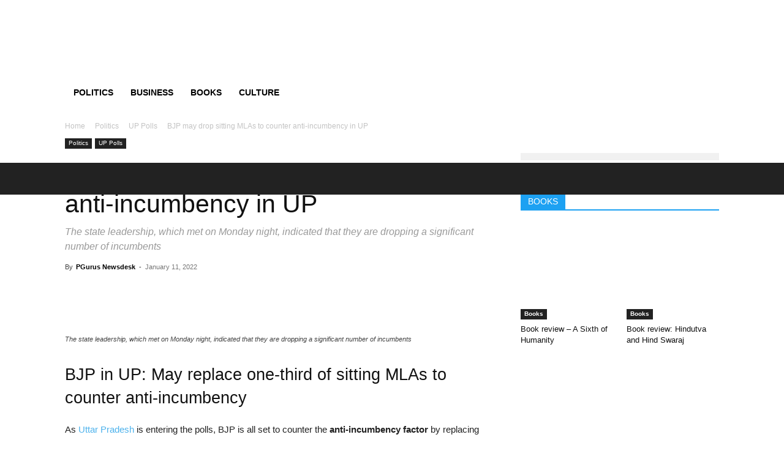

--- FILE ---
content_type: text/css
request_url: https://pgurus.com/myJS/css/nAB1.css
body_size: -99
content:
body{
  margin:0px;
 
}
img{
    position:absolute;
    visibility:hidden;

}